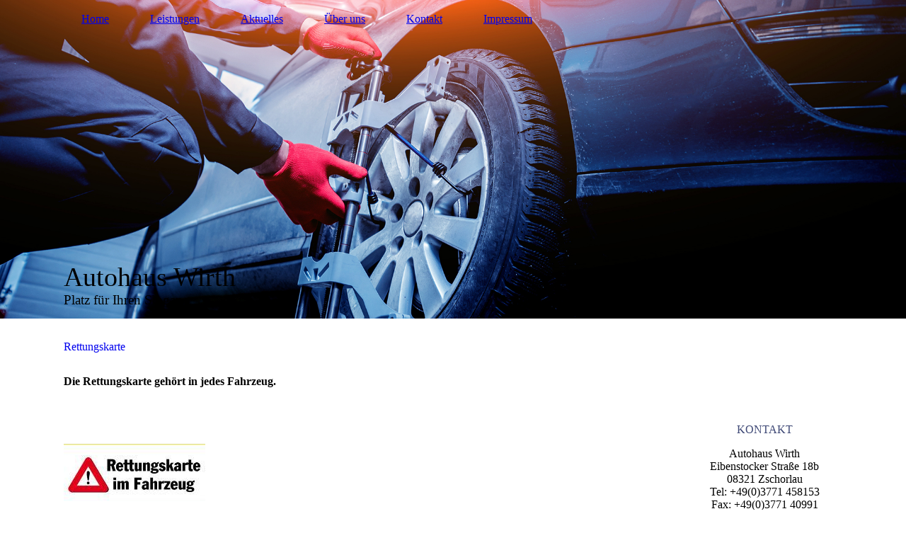

--- FILE ---
content_type: text/html; charset=utf-8
request_url: https://ahwirth.de/Aktuelles/Rettungskarte
body_size: 41229
content:
<!DOCTYPE html><html><head><meta http-equiv="Content-Type" content="text/html; charset=UTF-8"><title>Autohaus Wirth - Rettungskarte</title><link href="https://ahwirth.de/Aktuelles/Rettungskarte" rel="canonical"><meta content="Autohaus Wirth - Rettungskarte" property="og:title"><meta content="website" property="og:type"><meta content="https://ahwirth.de/Aktuelles/Rettungskarte" property="og:url"><script>
              window.beng = window.beng || {};
              window.beng.env = {
                language: "en",
                country: "US",
                mode: "deploy",
                context: "page",
                pageId: "000000161825",
                skeletonId: "",
                scope: "HTO01FLQAAHN",
                isProtected: false,
                navigationText: "Rettungskarte",
                instance: "1",
                common_prefix: "https://homepagedesigner.telekom.de",
                design_common: "https://homepagedesigner.telekom.de/beng/designs/",
                design_template: "oem/cm_dh_084",
                path_design: "https://homepagedesigner.telekom.de/beng/designs/data/oem/cm_dh_084/",
                path_res: "https://homepagedesigner.telekom.de/res/",
                path_bengres: "https://homepagedesigner.telekom.de/beng/res/",
                masterDomain: "",
                preferredDomain: "",
                preprocessHostingUri: function(uri) {
                  
                    return uri || "";
                  
                },
                hideEmptyAreas: false
              };
            </script><script xmlns="http://www.w3.org/1999/xhtml" src="https://homepagedesigner.telekom.de/cm4all-beng-proxy/beng-proxy.js">;</script><link xmlns="http://www.w3.org/1999/xhtml" rel="stylesheet" href="https://homepagedesigner.telekom.de/.cm4all/e/static/3rdparty/font-awesome/css/font-awesome.min.css"></link><link rel="stylesheet" type="text/css" href="//homepagedesigner.telekom.de/.cm4all/res/static/libcm4all-js-widget/3.89.7/css/widget-runtime.css"/>

<link rel="stylesheet" type="text/css" href="//homepagedesigner.telekom.de/.cm4all/res/static/beng-editor/5.3.130/css/deploy.css"/>

<link rel="stylesheet" type="text/css" href="//homepagedesigner.telekom.de/.cm4all/res/static/libcm4all-js-widget/3.89.7/css/slideshow-common.css"/>

<script src="//homepagedesigner.telekom.de/.cm4all/res/static/jquery-1.7/jquery.js">;</script><script src="//homepagedesigner.telekom.de/.cm4all/res/static/prototype-1.7.3/prototype.js">;</script><script src="//homepagedesigner.telekom.de/.cm4all/res/static/jslib/1.4.1/js/legacy.js">;</script><script src="//homepagedesigner.telekom.de/.cm4all/res/static/libcm4all-js-widget/3.89.7/js/widget-runtime.js">;</script>

<script src="//homepagedesigner.telekom.de/.cm4all/res/static/libcm4all-js-widget/3.89.7/js/slideshow-common.js">;</script>

<script src="//homepagedesigner.telekom.de/.cm4all/res/static/beng-editor/5.3.130/js/deploy.js">;</script>

<link href="https://homepagedesigner.telekom.de/.cm4all/designs/static/oem/cm_dh_084/1769040027.1882493/css/main.css" rel="stylesheet" type="text/css"><meta name="viewport" content="width=device-width, initial-scale=1, user-scalable=yes"><link href="https://homepagedesigner.telekom.de/.cm4all/designs/static/oem/cm_dh_084/1769040027.1882493/css/responsive.css" rel="stylesheet" type="text/css"><link href="https://homepagedesigner.telekom.de/.cm4all/designs/static/oem/cm_dh_084/1769040027.1882493/css/cm-templates-global-style.css" rel="stylesheet" type="text/css"><script type="text/javascript" src="https://homepagedesigner.telekom.de/.cm4all/designs/static/oem/cm_dh_084/1769040027.1882493/js/effects.js"></script><script type="text/javascript" src="https://homepagedesigner.telekom.de/.cm4all/designs/static/oem/cm_dh_084/1769040027.1882493/js/parallax.js"></script><script type="text/javascript" src="https://homepagedesigner.telekom.de/.cm4all/designs/static/oem/cm_dh_084/1769040027.1882493/js/cm_template-focus-point.js"></script><link href="/.cm4all/handler.php/vars.css?v=20231006183055" type="text/css" rel="stylesheet"><style type="text/css">
    .cm-logo {
        
        background-image: none;
      }
  </style><script type="text/javascript">window.cmLogoWidgetId = "TKOMSI_cm4all_com_widgets_Logo_803561";
            window.cmLogoGetCommonWidget = function (){
                return new cm4all.Common.Widget({
            base    : "/Aktuelles/Rettungskarte",
            session : "",
            frame   : "",
            path    : "TKOMSI_cm4all_com_widgets_Logo_803561"
        })
            };
            window.logoConfiguration = {
                "cm-logo-x" : "0",
        "cm-logo-y" : "224",
        "cm-logo-v" : "2.0",
        "cm-logo-w" : "1",
        "cm-logo-h" : "1",
        "cm-logo-di" : "oem/cm_dh_084",
        "cm-logo-u" : "",
        "cm-logo-k" : "",
        "cm-logo-bc" : "",
        "cm-logo-ln" : "/Home",
        "cm-logo-ln$" : "home",
        "cm-logo-hi" : false
        ,
        _logoBaseUrl : "https:\/\/homepagedesigner.telekom.de\/imageprocessor\/processor.cls\/TKOMSI\/cm4all\/com\/widgets\/Logo\/803561\/\/scale_0_0\/",
        _logoPath : ""
        };
            jQuery(document).ready(function() {
                var href = (beng.env.mode == "deploy" ? "/" : "/Home");
                jQuery(".cm-logo").wrap("<a style='text-decoration: none;' href='" + href + "'></a>");
            });
            
				document.observe('dom:loaded', function() {
					var containers = document.querySelectorAll("[cm_type=logo], [id=logo], .cm-logo");
          for (var i = 0; i < containers.length; i++) {
            var container = containers[i];
            if (container && window.beng && beng.env && beng.env.hideEmptyAreas) {
              if (beng.env.mode != "edit") {
                container.addClassName("cm_empty");
              } else {
                container.addClassName("cm_empty_editor");
              }
            }
          }
				});
			
          jQuery(document).ready(function() {
            var logoElement = jQuery(".cm-logo");
            logoElement.attr("role", "img");
            logoElement.attr("tabindex", "0");
            logoElement.attr("aria-label", "logo");
          });
        </script><link rel="icon" href="data:;base64,iVBORw0KGgo="/><style id="cm_table_styles"></style><style id="cm_background_queries"></style><script type="application/x-cm4all-cookie-consent" data-code=""></script></head><body ondrop="return false;" class=" device-desktop cm-deploy cm-deploy-342 cm-deploy-4x"><div class="cm-background" data-cm-qa-bg="image"></div><div class="cm-background-video" data-cm-qa-bg="video"></div><div class="cm-background-effects" data-cm-qa-bg="effect"></div><div class="cm-templates-container"><header class="head_wrapper cm_can_be_empty"><div class="cm-template-keyvisual__media cm_can_be_empty cm-kv-0" id="keyvisual"></div><div class="inner_wrapper"><div class="cm_can_be_empty cm-logo" id="logo"></div><nav class="navigation_wrapper" id="cm_navigation"><ul id="cm_mainnavigation"><li id="cm_navigation_pid_161329"><a title="Home" href="/Home" class="cm_anchor">Home</a></li><li id="cm_navigation_pid_161327" class="cm_has_subnavigation"><a title="Leistungen" href="/Leistungen" class="cm_anchor">Leistungen</a></li><li id="cm_navigation_pid_161319" class="cm_current cm_has_subnavigation"><a title="Aktuelles" href="/Aktuelles" class="cm_anchor">Aktuelles</a></li><li id="cm_navigation_pid_161328"><a title="Über uns" href="/Ueber-uns" class="cm_anchor">Über uns</a></li><li id="cm_navigation_pid_161317"><a title="Kontakt" href="/Kontakt" class="cm_anchor">Kontakt</a></li><li id="cm_navigation_pid_161315" class="cm_has_subnavigation"><a title="Impressum" href="/Impressum" class="cm_anchor">Impressum</a></li></ul></nav></div><div class="title_wrapper cm-templates-title-container cm_can_be_empty" id="cm-templates-title-container"><div class="inner_wrapper"><div class="title cm_can_be_empty cm-templates-heading__title" id="title" style="visibility:visible;">Autohaus Wirth</div><div class="subtitle cm_can_be_empty cm-templates-heading__subtitle" id="subtitle" style="visibility:visible;">Platz für Ihren Slogan</div></div></div></header><div class="mobile_navigation inner_wrapper"><a href="javascript:void(0);"></a></div><div class="inner_wrapper content_wrapper"><div class="subnavigation_wrapper cm_with_forcesub" id="cm_subnavigation"><ul class="cm_subnavigation"><li id="cm_navigation_pid_161825" class="cm_current"><a title="Rettungskarte" href="/Aktuelles/Rettungskarte" class="cm_anchor">Rettungskarte</a></li></ul></div><main class="cm-template-content__main design_content content_main cm-templates-text" id="content_main" data-cm-hintable="yes"><h2>Die Rettungskarte gehört in jedes Fahrzeug.</h2><p> </p><p> </p><div class="clearFloating" style="clear:both;height: 0px; width: auto;"></div><div id="widgetcontainer_TKOMSI_cm4all_com_widgets_UroPhoto_806043" class="cm_widget cm4all_com_widgets_UroPhoto cm_widget_float_left" style="width:38.2%; max-width:100%; "><div class="cm_widget_anchor"><a name="TKOMSI_cm4all_com_widgets_UroPhoto_806043" id="widgetanchor_TKOMSI_cm4all_com_widgets_UroPhoto_806043"><!--cm4all.com.widgets.UroPhoto--></a></div><div xmlns="http://www.w3.org/1999/xhtml" data-uro-type="" style="width:100%;height:100%;" id="uroPhotoOuterTKOMSI_cm4all_com_widgets_UroPhoto_806043">            <picture><source srcset="/.cm4all/uproc.php/0/bilder/Eigene%20Bilder/.Rettungskarte1.jpg/picture-1600?_=164277fb430 1x, /.cm4all/uproc.php/0/bilder/Eigene%20Bilder/.Rettungskarte1.jpg/picture-2600?_=164277fb430 2x" media="(min-width:800px)"><source srcset="/.cm4all/uproc.php/0/bilder/Eigene%20Bilder/.Rettungskarte1.jpg/picture-1200?_=164277fb430 1x, /.cm4all/uproc.php/0/bilder/Eigene%20Bilder/.Rettungskarte1.jpg/picture-1600?_=164277fb430 2x" media="(min-width:600px)"><source srcset="/.cm4all/uproc.php/0/bilder/Eigene%20Bilder/.Rettungskarte1.jpg/picture-800?_=164277fb430 1x, /.cm4all/uproc.php/0/bilder/Eigene%20Bilder/.Rettungskarte1.jpg/picture-1200?_=164277fb430 2x" media="(min-width:400px)"><source srcset="/.cm4all/uproc.php/0/bilder/Eigene%20Bilder/.Rettungskarte1.jpg/picture-400?_=164277fb430 1x, /.cm4all/uproc.php/0/bilder/Eigene%20Bilder/.Rettungskarte1.jpg/picture-800?_=164277fb430 2x" media="(min-width:200px)"><source srcset="/.cm4all/uproc.php/0/bilder/Eigene%20Bilder/.Rettungskarte1.jpg/picture-200?_=164277fb430 1x, /.cm4all/uproc.php/0/bilder/Eigene%20Bilder/.Rettungskarte1.jpg/picture-400?_=164277fb430 2x" media="(min-width:100px)"><img src="/.cm4all/uproc.php/0/bilder/Eigene%20Bilder/.Rettungskarte1.jpg/picture-200?_=164277fb430" data-uro-original="/.cm4all/uproc.php/0/bilder/Eigene%20Bilder/Rettungskarte1.jpg?_=164277fb430" onerror="uroGlobal().util.error(this, '', 'uro-widget')" alt="" style="width:100%;" title="" loading="lazy"></picture>
<script type="text/javascript">
                (function() {
                    var wiid = 'TKOMSI_cm4all_com_widgets_UroPhoto_806043';
                    
                    var src = jQuery("#uroPhotoOuter" + wiid + " img").attr("data-uro-original");
                    jQuery("<img/>").attr("src", src).load(function() {
                        /* see 10568/10534 */
                        jQuery("[id$='"+wiid+"']").css({"max-width":this.width});
                    });
                    
                }());
            </script><span></span></div></div><p><br></p><p><br></p><p><br></p><p>Moderne Autotechnik bietet mehr Sicherheit, erschwert aber teilweise die rasche Befreiung der Insassen. Wo an der Karosserie Spreizer und Schere anzusetzen sind, welche Vorsichtsmaßnahmen nötig sind, um Airbags nicht nachträglich auszulösen, ist den Einsatzkräften nicht immer bekannt. Für schnellere Rettung sorgt die vom ADAC eingeführte und als Standard gesetzte Rettungskarte. Diese muss einheitlich hinter der Fahrersonnenblende angebracht werden. <br></p><p>1. Wir drucken Sie die Rettungskarte Ihres Fahrzeuges in Farbe aus, damit Problembereiche klar erkennbar sind.<br><br>2. Prüfen Sie anhand der Typbezeichnung und dem Foto, ob die ausgedruckte Rettungskarte Ihrem Fahrzeug entspricht. Es wird immer die maximal mögliche Airbagausstattung dargestellt.<br><br>3. Befestigen Sie die Rettungskarte nur hinter der Fahrer-Sonnenblende, denn dieser Ort wurde für Rettungskräfte international kommunizert. Falten Sie sie vorher mit der bedruckten Seite nach innen, um ein Ausbleichen zu verhindern.<br><br>4. Aufkleber „Rettungskarte im Fahrzeug“ am linken oberen oder unteren Rand der Windschutzscheibe anbringen. Den Aufkleber bekommen Sie von uns.<br></p><p>Quelle: <a href="http://www.adac.de/infotestrat/ratgeber-verkehr/sicher-unterwegs/rettungskarte/default.aspx?ComponentId=32955&amp;SourcePageId=8749&amp;quer=rettungskarte" target="_blank" rel="noreferrer noopener" class="cm_anchor">ADAC</a></p><p><br></p><div class="clearFloating" style="clear:both;height: 0px; width: auto;"></div><div id="widgetcontainer_TKOMSI_cm4all_com_widgets_UroPhoto_806041" class="cm_widget cm4all_com_widgets_UroPhoto cm_widget_float_left" style="width:81.6%; max-width:100%; "><div class="cm_widget_anchor"><a name="TKOMSI_cm4all_com_widgets_UroPhoto_806041" id="widgetanchor_TKOMSI_cm4all_com_widgets_UroPhoto_806041"><!--cm4all.com.widgets.UroPhoto--></a></div><div xmlns="http://www.w3.org/1999/xhtml" data-uro-type="" style="width:100%;height:100%;" id="uroPhotoOuterTKOMSI_cm4all_com_widgets_UroPhoto_806041">            <picture><source srcset="/.cm4all/uproc.php/0/bilder/Eigene%20Bilder/.Rettungskarte.jpg/picture-1600?_=164277ea6a8 1x, /.cm4all/uproc.php/0/bilder/Eigene%20Bilder/.Rettungskarte.jpg/picture-2600?_=164277ea6a8 2x" media="(min-width:800px)"><source srcset="/.cm4all/uproc.php/0/bilder/Eigene%20Bilder/.Rettungskarte.jpg/picture-1200?_=164277ea6a8 1x, /.cm4all/uproc.php/0/bilder/Eigene%20Bilder/.Rettungskarte.jpg/picture-1600?_=164277ea6a8 2x" media="(min-width:600px)"><source srcset="/.cm4all/uproc.php/0/bilder/Eigene%20Bilder/.Rettungskarte.jpg/picture-800?_=164277ea6a8 1x, /.cm4all/uproc.php/0/bilder/Eigene%20Bilder/.Rettungskarte.jpg/picture-1200?_=164277ea6a8 2x" media="(min-width:400px)"><source srcset="/.cm4all/uproc.php/0/bilder/Eigene%20Bilder/.Rettungskarte.jpg/picture-400?_=164277ea6a8 1x, /.cm4all/uproc.php/0/bilder/Eigene%20Bilder/.Rettungskarte.jpg/picture-800?_=164277ea6a8 2x" media="(min-width:200px)"><source srcset="/.cm4all/uproc.php/0/bilder/Eigene%20Bilder/.Rettungskarte.jpg/picture-200?_=164277ea6a8 1x, /.cm4all/uproc.php/0/bilder/Eigene%20Bilder/.Rettungskarte.jpg/picture-400?_=164277ea6a8 2x" media="(min-width:100px)"><img src="/.cm4all/uproc.php/0/bilder/Eigene%20Bilder/.Rettungskarte.jpg/picture-200?_=164277ea6a8" data-uro-original="/.cm4all/uproc.php/0/bilder/Eigene%20Bilder/Rettungskarte.jpg?_=164277ea6a8" onerror="uroGlobal().util.error(this, '', 'uro-widget')" alt="" style="width:100%;" title="" loading="lazy"></picture>
<script type="text/javascript">
                (function() {
                    var wiid = 'TKOMSI_cm4all_com_widgets_UroPhoto_806041';
                    
                    var src = jQuery("#uroPhotoOuter" + wiid + " img").attr("data-uro-original");
                    jQuery("<img/>").attr("src", src).load(function() {
                        /* see 10568/10534 */
                        jQuery("[id$='"+wiid+"']").css({"max-width":this.width});
                    });
                    
                }());
            </script><span></span></div></div><p><br></p><div id="cm_bottom_clearer" style="clear: both;" contenteditable="false"></div></main><div class="sidebar_wrapper cm-templates-sidebar-one cm_can_be_empty"><aside class="sidebar cm_can_be_empty" id="widgetbar_site_1" data-cm-hintable="yes"><p style="text-align: center;"><strong><span style="font-size: 16px;"> </span><br></strong></p><p style="text-align: center;"><br></p><p style="text-align: center;"><span style="color: #404a77;">KONTAKT</span></p><p style="text-align: center;">Autohaus Wirth<br>Eibenstocker Straße 18b<br>08321 Zschorlau<br>Tel: +49(0)3771 458153<br>Fax: +49(0)3771 40991<br><span style="font-size: 5px;"> </span><br> <a href="/Kontakt" style="color: #3570ac;" class="cm_anchor">Zum Kontaktformular »</a></p><p style="text-align: center;"><br></p><p style="text-align: center;"><span style="color: #404a77;">ÖFFNUNGSZEITEN</span></p><p style="text-align: center;">Mo - Do 7:00 - 17:30 Uhr<br>Fr 7:00 - 16:30 Uhr</p><p style="text-align: center;">Sa 08:00 12:00 Uhr<br></p><p><br></p><p style="text-align: center;"><span style="color: #000000;"><span style="color: #404a77;">AUSZEICHNUNGEN<br>&amp; SIEGEL</span><br></span></p><p> </p><p> </p><p> </p><div id="widgetcontainer_TKOMSI_com_cm4all_wdn_Button_806380" class="
				    cm_widget_block
					cm_widget com_cm4all_wdn_Button cm_widget_block_center" style="width:100%; max-width:100%; height:104px; "><div class="cm_widget_anchor"><a name="TKOMSI_com_cm4all_wdn_Button_806380" id="widgetanchor_TKOMSI_com_cm4all_wdn_Button_806380"><!--com.cm4all.wdn.Button--></a></div><script type="text/javascript">
window.cm4all.widgets.register( '/Aktuelles/Rettungskarte', '', '', 'TKOMSI_com_cm4all_wdn_Button_806380');
</script>
		<script type="text/javascript">
	(function() {

		var links = ["@\/css\/show.min.css?v=15.css"];
		for( var i=0; i<links.length; i++) {
			if( links[i].indexOf( '@')==0) {
				links[i] = "https://homepagedesigner.telekom.de/.cm4all/widgetres.php/com.cm4all.wdn.Button/" + links[i].substring( 2);
			} else if( links[i].indexOf( '/')!=0) {
				links[i] = window.cm4all.widgets[ 'TKOMSI_com_cm4all_wdn_Button_806380'].url( links[i]);
			}
		}
		cm4all.Common.loadCss( links);

		var scripts = [];
		for( var i=0; i<scripts.length; i++) {
			if( scripts[i].indexOf( '@')==0) {
				scripts[i] = "https://homepagedesigner.telekom.de/.cm4all/widgetres.php/com.cm4all.wdn.Button/" + scripts[i].substring( 2);
			} else if( scripts[i].indexOf( '/')!=0) {
				scripts[i] = window.cm4all.widgets[ 'TKOMSI_com_cm4all_wdn_Button_806380'].url( scripts[i]);
			}
		}

		var deferred = jQuery.Deferred();
		window.cm4all.widgets[ 'TKOMSI_com_cm4all_wdn_Button_806380'].ready = (function() {
			var ready = function ready( handler) {
				deferred.done( handler);
			};
			return deferred.promise( ready);
		})();
		cm4all.Common.requireLibrary( scripts, function() {
			deferred.resolveWith( window.cm4all.widgets[ 'TKOMSI_com_cm4all_wdn_Button_806380']);
		});
	})();
</script>  <div
    id="C_TKOMSI_com_cm4all_wdn_Button_806380__-base"
    class="cm-widget-button "
    style="
      background-color: transparent;
      border-color: rgba(28,16,167,1);
      color: rgba(173,14,14,1);
      border-radius: ;
    "
          onMouseOut="
        this.style.color='rgba(173,14,14,1)';
        this.style.backgroundColor='transparent';
      "
      onMouseOver="
        this.style.color='rgba(173,14,14,1)';
        this.style.backgroundColor='transparent';
      "
      >
    <a  href="http://ahwirth.kundenwebshop.de/" target="_blank" rel="noopener noreferrer external" >
      <span>Online SHOP</span>
    </a>
  </div>
  
</div></aside><aside class="sidebar cm_can_be_empty" id="widgetbar_page_1" data-cm-hintable="yes"><p> </p></aside><aside class="sidebar cm_can_be_empty" id="widgetbar_site_2" data-cm-hintable="yes"><p> <a href="/Aktuelles/Rettungskarte" class="cm_anchor">Rettungskarte</a> </p></aside><aside class="sidebar cm_can_be_empty" id="widgetbar_page_2" data-cm-hintable="yes"><p> </p></aside></div></div><div class="footer_wrapper cm-templates-footer cm_can_be_empty"><footer class="inner_wrapper cm_can_be_empty" id="footer" data-cm-hintable="yes"><p style="text-align: center;">©  Autohaus Wirth 2023<br></p></footer><br><br><i class="fa fa-angle-double-up scroll-up"> </i></div></div><script type="text/javascript" src="https://homepagedesigner.telekom.de/.cm4all/designs/static/oem/cm_dh_084/1769040027.1882493/js/cm-templates-global-script.js"></script><div class="cm_widget_anchor"><a name="TKOMSI_cm4all_com_widgets_CookiePolicy_803563" id="widgetanchor_TKOMSI_cm4all_com_widgets_CookiePolicy_803563"><!--cm4all.com.widgets.CookiePolicy--></a></div><div style="display:none" class="cm-wp-container cm4all-cookie-policy-placeholder-template"><div class="cm-wp-header"><h4 class="cm-wp-header__headline">Externe Inhalte</h4><p class="cm-wp-header__text">Die an dieser Stelle vorgesehenen Inhalte können aufgrund Ihrer aktuellen <a class="cm-wp-header__link" href="#" onclick="openCookieSettings();return false;">Cookie-Einstellungen</a> nicht angezeigt werden.</p></div><div class="cm-wp-content"><div class="cm-wp-content__control"><label aria-checked="false" role="switch" tabindex="0" class="cm-wp-content-switcher"><input tabindex="-1" type="checkbox" class="cm-wp-content-switcher__checkbox" /><span class="cm-wp-content-switcher__label">Drittanbieter-Inhalte</span></label></div><p class="cm-wp-content__text">Diese Webseite bietet möglicherweise Inhalte oder Funktionalitäten an, die von Drittanbietern eigenverantwortlich zur Verfügung gestellt werden. Diese Drittanbieter können eigene Cookies setzen, z.B. um die Nutzeraktivität zu verfolgen oder ihre Angebote zu personalisieren und zu optimieren.</p></div></div><div aria-labelledby="cookieSettingsDialogTitle" role="dialog" style="position: fixed;" class="cm-cookie-container cm-hidden" id="cookieSettingsDialog"><div class="cm-cookie-header"><h4 id="cookieSettingsDialogTitle" class="cm-cookie-header__headline">Cookie-Einstellungen</h4><div autofocus="autofocus" tabindex="0" role="button" class="cm-cookie-header__close-button" title="Schließen"></div></div><div aria-describedby="cookieSettingsDialogContent" class="cm-cookie-content"><p id="cookieSettingsDialogContent" class="cm-cookie-content__text">Diese Webseite verwendet Cookies, um Besuchern ein optimales Nutzererlebnis zu bieten. Bestimmte Inhalte von Drittanbietern werden nur angezeigt, wenn die entsprechende Option aktiviert ist. Die Datenverarbeitung kann dann auch in einem Drittland erfolgen. Weitere Informationen hierzu in der Datenschutzerklärung.</p><div class="cm-cookie-content__controls"><div class="cm-cookie-controls-container"><div class="cm-cookie-controls cm-cookie-controls--essential"><div class="cm-cookie-flex-wrapper"><label aria-details="cookieSettingsEssentialDetails" aria-labelledby="cookieSettingsEssentialLabel" aria-checked="true" role="switch" tabindex="0" class="cm-cookie-switch-wrapper"><input tabindex="-1" id="cookieSettingsEssential" type="checkbox" disabled="disabled" checked="checked" /><span></span></label><div class="cm-cookie-expand-wrapper"><span id="cookieSettingsEssentialLabel">Technisch notwendige</span><div tabindex="0" aria-controls="cookieSettingsEssentialDetails" aria-expanded="false" role="button" class="cm-cookie-content-expansion-button" title="Erweitern / Zuklappen"></div></div></div><div class="cm-cookie-content-expansion-text" id="cookieSettingsEssentialDetails">Diese Cookies sind zum Betrieb der Webseite notwendig, z.B. zum Schutz vor Hackerangriffen und zur Gewährleistung eines konsistenten und der Nachfrage angepassten Erscheinungsbilds der Seite.</div></div><div class="cm-cookie-controls cm-cookie-controls--statistic"><div class="cm-cookie-flex-wrapper"><label aria-details="cookieSettingsStatisticsDetails" aria-labelledby="cookieSettingsStatisticsLabel" aria-checked="false" role="switch" tabindex="0" class="cm-cookie-switch-wrapper"><input tabindex="-1" id="cookieSettingsStatistics" type="checkbox" /><span></span></label><div class="cm-cookie-expand-wrapper"><span id="cookieSettingsStatisticsLabel">Analytische</span><div tabindex="0" aria-controls="cookieSettingsStatisticsDetails" aria-expanded="false" role="button" class="cm-cookie-content-expansion-button" title="Erweitern / Zuklappen"></div></div></div><div class="cm-cookie-content-expansion-text" id="cookieSettingsStatisticsDetails">Diese Cookies werden verwendet, um das Nutzererlebnis weiter zu optimieren. Hierunter fallen auch Statistiken, die dem Webseitenbetreiber von Drittanbietern zur Verfügung gestellt werden, sowie die Ausspielung von personalisierter Werbung durch die Nachverfolgung der Nutzeraktivität über verschiedene Webseiten.</div></div><div class="cm-cookie-controls cm-cookie-controls--third-party"><div class="cm-cookie-flex-wrapper"><label aria-details="cookieSettingsThirdpartyDetails" aria-labelledby="cookieSettingsThirdpartyLabel" aria-checked="false" role="switch" tabindex="0" class="cm-cookie-switch-wrapper"><input tabindex="-1" id="cookieSettingsThirdparty" type="checkbox" /><span></span></label><div class="cm-cookie-expand-wrapper"><span id="cookieSettingsThirdpartyLabel">Drittanbieter-Inhalte</span><div tabindex="0" aria-controls="cookieSettingsThirdpartyDetails" aria-expanded="false" role="button" class="cm-cookie-content-expansion-button" title="Erweitern / Zuklappen"></div></div></div><div class="cm-cookie-content-expansion-text" id="cookieSettingsThirdpartyDetails">Diese Webseite bietet möglicherweise Inhalte oder Funktionalitäten an, die von Drittanbietern eigenverantwortlich zur Verfügung gestellt werden. Diese Drittanbieter können eigene Cookies setzen, z.B. um die Nutzeraktivität zu verfolgen oder ihre Angebote zu personalisieren und zu optimieren.</div></div></div><div class="cm-cookie-content-button"><div tabindex="0" role="button" onclick="rejectAllCookieTypes(); setTimeout(saveCookieSettings, 400);" class="cm-cookie-button cm-cookie-content-button--reject-all"><span>Ablehnen</span></div><div tabindex="0" role="button" onclick="selectAllCookieTypes(); setTimeout(saveCookieSettings, 400);" class="cm-cookie-button cm-cookie-content-button--accept-all"><span>Alle akzeptieren</span></div><div tabindex="0" role="button" onclick="saveCookieSettings();" class="cm-cookie-button cm-cookie-content-button--save"><span>Speichern</span></div></div></div></div></div><script type="text/javascript">
      Common.loadCss("/.cm4all/widgetres.php/cm4all.com.widgets.CookiePolicy/show.css?v=3.3.29");
    </script><script data-tracking="true" data-cookie-settings-enabled="true" src="https://homepagedesigner.telekom.de/.cm4all/widgetres.php/cm4all.com.widgets.CookiePolicy/show.js?v=3.3.29" defer="defer" id="cookieSettingsScript"></script><noscript ><div style="position:absolute;bottom:0;" id="statdiv"><img alt="" height="1" width="1" src="https://homepagedesigner.telekom.de/.cm4all/_pixel.img?site=1624230-EvPDomn7&amp;page=pid_161825&amp;path=%2FAktuelles%2FRettungskarte&amp;nt=Rettungskarte"/></div></noscript><script  type="text/javascript">//<![CDATA[
            document.body.insertAdjacentHTML('beforeend', '<div style="position:absolute;bottom:0;" id="statdiv"><img alt="" height="1" width="1" src="https://homepagedesigner.telekom.de/.cm4all/_pixel.img?site=1624230-EvPDomn7&amp;page=pid_161825&amp;path=%2FAktuelles%2FRettungskarte&amp;nt=Rettungskarte&amp;domain='+escape(document.location.hostname)+'&amp;ref='+escape(document.referrer)+'"/></div>');
        //]]></script><div style="display: none;" id="keyvisualWidgetVideosContainer"></div><style type="text/css">.cm-kv-0-1 {
background-position: center;
background-repeat: no-repeat;
}
.cm-kv-0-2 {
background-position: center;
background-repeat: no-repeat;
}
.cm-kv-0-3 {
background-position: center;
background-repeat: no-repeat;
}
.cm-kv-0-4 {
background-position: center;
background-repeat: no-repeat;
}
            @media(min-width: 100px), (min-resolution: 72dpi), (-webkit-min-device-pixel-ratio: 1) {.cm-kv-0-1{background-image:url("/.cm4all/uproc.php/0/Design/.titelbild_01.jpg/picture-200?_=16020aa5ce0");}}@media(min-width: 100px), (min-resolution: 144dpi), (-webkit-min-device-pixel-ratio: 2) {.cm-kv-0-1{background-image:url("/.cm4all/uproc.php/0/Design/.titelbild_01.jpg/picture-400?_=16020aa5ce0");}}@media(min-width: 200px), (min-resolution: 72dpi), (-webkit-min-device-pixel-ratio: 1) {.cm-kv-0-1{background-image:url("/.cm4all/uproc.php/0/Design/.titelbild_01.jpg/picture-400?_=16020aa5ce0");}}@media(min-width: 200px), (min-resolution: 144dpi), (-webkit-min-device-pixel-ratio: 2) {.cm-kv-0-1{background-image:url("/.cm4all/uproc.php/0/Design/.titelbild_01.jpg/picture-800?_=16020aa5ce0");}}@media(min-width: 400px), (min-resolution: 72dpi), (-webkit-min-device-pixel-ratio: 1) {.cm-kv-0-1{background-image:url("/.cm4all/uproc.php/0/Design/.titelbild_01.jpg/picture-800?_=16020aa5ce0");}}@media(min-width: 400px), (min-resolution: 144dpi), (-webkit-min-device-pixel-ratio: 2) {.cm-kv-0-1{background-image:url("/.cm4all/uproc.php/0/Design/.titelbild_01.jpg/picture-1200?_=16020aa5ce0");}}@media(min-width: 600px), (min-resolution: 72dpi), (-webkit-min-device-pixel-ratio: 1) {.cm-kv-0-1{background-image:url("/.cm4all/uproc.php/0/Design/.titelbild_01.jpg/picture-1200?_=16020aa5ce0");}}@media(min-width: 600px), (min-resolution: 144dpi), (-webkit-min-device-pixel-ratio: 2) {.cm-kv-0-1{background-image:url("/.cm4all/uproc.php/0/Design/.titelbild_01.jpg/picture-1600?_=16020aa5ce0");}}@media(min-width: 800px), (min-resolution: 72dpi), (-webkit-min-device-pixel-ratio: 1) {.cm-kv-0-1{background-image:url("/.cm4all/uproc.php/0/Design/.titelbild_01.jpg/picture-1600?_=16020aa5ce0");}}@media(min-width: 800px), (min-resolution: 144dpi), (-webkit-min-device-pixel-ratio: 2) {.cm-kv-0-1{background-image:url("/.cm4all/uproc.php/0/Design/.titelbild_01.jpg/picture-2600?_=16020aa5ce0");}}
            @media(min-width: 100px), (min-resolution: 72dpi), (-webkit-min-device-pixel-ratio: 1) {.cm-kv-0-2{background-image:url("//homepagedesigner.telekom.de/.cm4all/mediadb/static/1000/Automobile_and_Transportation_Services/.bp_310203601.jpg/picture-200?_=16427a85688");}}@media(min-width: 100px), (min-resolution: 144dpi), (-webkit-min-device-pixel-ratio: 2) {.cm-kv-0-2{background-image:url("//homepagedesigner.telekom.de/.cm4all/mediadb/static/1000/Automobile_and_Transportation_Services/.bp_310203601.jpg/picture-400?_=16427a85688");}}@media(min-width: 200px), (min-resolution: 72dpi), (-webkit-min-device-pixel-ratio: 1) {.cm-kv-0-2{background-image:url("//homepagedesigner.telekom.de/.cm4all/mediadb/static/1000/Automobile_and_Transportation_Services/.bp_310203601.jpg/picture-400?_=16427a85688");}}@media(min-width: 200px), (min-resolution: 144dpi), (-webkit-min-device-pixel-ratio: 2) {.cm-kv-0-2{background-image:url("//homepagedesigner.telekom.de/.cm4all/mediadb/static/1000/Automobile_and_Transportation_Services/.bp_310203601.jpg/picture-800?_=16427a85688");}}@media(min-width: 400px), (min-resolution: 72dpi), (-webkit-min-device-pixel-ratio: 1) {.cm-kv-0-2{background-image:url("//homepagedesigner.telekom.de/.cm4all/mediadb/static/1000/Automobile_and_Transportation_Services/.bp_310203601.jpg/picture-800?_=16427a85688");}}@media(min-width: 400px), (min-resolution: 144dpi), (-webkit-min-device-pixel-ratio: 2) {.cm-kv-0-2{background-image:url("//homepagedesigner.telekom.de/.cm4all/mediadb/static/1000/Automobile_and_Transportation_Services/.bp_310203601.jpg/picture-1200?_=16427a85688");}}@media(min-width: 600px), (min-resolution: 72dpi), (-webkit-min-device-pixel-ratio: 1) {.cm-kv-0-2{background-image:url("//homepagedesigner.telekom.de/.cm4all/mediadb/static/1000/Automobile_and_Transportation_Services/.bp_310203601.jpg/picture-1200?_=16427a85688");}}@media(min-width: 600px), (min-resolution: 144dpi), (-webkit-min-device-pixel-ratio: 2) {.cm-kv-0-2{background-image:url("//homepagedesigner.telekom.de/.cm4all/mediadb/static/1000/Automobile_and_Transportation_Services/.bp_310203601.jpg/picture-1600?_=16427a85688");}}@media(min-width: 800px), (min-resolution: 72dpi), (-webkit-min-device-pixel-ratio: 1) {.cm-kv-0-2{background-image:url("//homepagedesigner.telekom.de/.cm4all/mediadb/static/1000/Automobile_and_Transportation_Services/.bp_310203601.jpg/picture-1600?_=16427a85688");}}@media(min-width: 800px), (min-resolution: 144dpi), (-webkit-min-device-pixel-ratio: 2) {.cm-kv-0-2{background-image:url("//homepagedesigner.telekom.de/.cm4all/mediadb/static/1000/Automobile_and_Transportation_Services/.bp_310203601.jpg/picture-2600?_=16427a85688");}}
            @media(min-width: 100px), (min-resolution: 72dpi), (-webkit-min-device-pixel-ratio: 1) {.cm-kv-0-3{background-image:url("//homepagedesigner.telekom.de/.cm4all/mediadb/static/1000/Automobile_and_Transportation_Services/.kfzf_43945397_cm-a.jpg/picture-200?_=16427a8fa98");}}@media(min-width: 100px), (min-resolution: 144dpi), (-webkit-min-device-pixel-ratio: 2) {.cm-kv-0-3{background-image:url("//homepagedesigner.telekom.de/.cm4all/mediadb/static/1000/Automobile_and_Transportation_Services/.kfzf_43945397_cm-a.jpg/picture-400?_=16427a8fa98");}}@media(min-width: 200px), (min-resolution: 72dpi), (-webkit-min-device-pixel-ratio: 1) {.cm-kv-0-3{background-image:url("//homepagedesigner.telekom.de/.cm4all/mediadb/static/1000/Automobile_and_Transportation_Services/.kfzf_43945397_cm-a.jpg/picture-400?_=16427a8fa98");}}@media(min-width: 200px), (min-resolution: 144dpi), (-webkit-min-device-pixel-ratio: 2) {.cm-kv-0-3{background-image:url("//homepagedesigner.telekom.de/.cm4all/mediadb/static/1000/Automobile_and_Transportation_Services/.kfzf_43945397_cm-a.jpg/picture-800?_=16427a8fa98");}}@media(min-width: 400px), (min-resolution: 72dpi), (-webkit-min-device-pixel-ratio: 1) {.cm-kv-0-3{background-image:url("//homepagedesigner.telekom.de/.cm4all/mediadb/static/1000/Automobile_and_Transportation_Services/.kfzf_43945397_cm-a.jpg/picture-800?_=16427a8fa98");}}@media(min-width: 400px), (min-resolution: 144dpi), (-webkit-min-device-pixel-ratio: 2) {.cm-kv-0-3{background-image:url("//homepagedesigner.telekom.de/.cm4all/mediadb/static/1000/Automobile_and_Transportation_Services/.kfzf_43945397_cm-a.jpg/picture-1200?_=16427a8fa98");}}@media(min-width: 600px), (min-resolution: 72dpi), (-webkit-min-device-pixel-ratio: 1) {.cm-kv-0-3{background-image:url("//homepagedesigner.telekom.de/.cm4all/mediadb/static/1000/Automobile_and_Transportation_Services/.kfzf_43945397_cm-a.jpg/picture-1200?_=16427a8fa98");}}@media(min-width: 600px), (min-resolution: 144dpi), (-webkit-min-device-pixel-ratio: 2) {.cm-kv-0-3{background-image:url("//homepagedesigner.telekom.de/.cm4all/mediadb/static/1000/Automobile_and_Transportation_Services/.kfzf_43945397_cm-a.jpg/picture-1600?_=16427a8fa98");}}@media(min-width: 800px), (min-resolution: 72dpi), (-webkit-min-device-pixel-ratio: 1) {.cm-kv-0-3{background-image:url("//homepagedesigner.telekom.de/.cm4all/mediadb/static/1000/Automobile_and_Transportation_Services/.kfzf_43945397_cm-a.jpg/picture-1600?_=16427a8fa98");}}@media(min-width: 800px), (min-resolution: 144dpi), (-webkit-min-device-pixel-ratio: 2) {.cm-kv-0-3{background-image:url("//homepagedesigner.telekom.de/.cm4all/mediadb/static/1000/Automobile_and_Transportation_Services/.kfzf_43945397_cm-a.jpg/picture-2600?_=16427a8fa98");}}
            @media(min-width: 100px), (min-resolution: 72dpi), (-webkit-min-device-pixel-ratio: 1) {.cm-kv-0-4{background-image:url("//homepagedesigner.telekom.de/.cm4all/mediadb/static/1000/Automobile_and_Transportation_Services/.bp_310103502.jpg/picture-200?_=16427a9f0b0");}}@media(min-width: 100px), (min-resolution: 144dpi), (-webkit-min-device-pixel-ratio: 2) {.cm-kv-0-4{background-image:url("//homepagedesigner.telekom.de/.cm4all/mediadb/static/1000/Automobile_and_Transportation_Services/.bp_310103502.jpg/picture-400?_=16427a9f0b0");}}@media(min-width: 200px), (min-resolution: 72dpi), (-webkit-min-device-pixel-ratio: 1) {.cm-kv-0-4{background-image:url("//homepagedesigner.telekom.de/.cm4all/mediadb/static/1000/Automobile_and_Transportation_Services/.bp_310103502.jpg/picture-400?_=16427a9f0b0");}}@media(min-width: 200px), (min-resolution: 144dpi), (-webkit-min-device-pixel-ratio: 2) {.cm-kv-0-4{background-image:url("//homepagedesigner.telekom.de/.cm4all/mediadb/static/1000/Automobile_and_Transportation_Services/.bp_310103502.jpg/picture-800?_=16427a9f0b0");}}@media(min-width: 400px), (min-resolution: 72dpi), (-webkit-min-device-pixel-ratio: 1) {.cm-kv-0-4{background-image:url("//homepagedesigner.telekom.de/.cm4all/mediadb/static/1000/Automobile_and_Transportation_Services/.bp_310103502.jpg/picture-800?_=16427a9f0b0");}}@media(min-width: 400px), (min-resolution: 144dpi), (-webkit-min-device-pixel-ratio: 2) {.cm-kv-0-4{background-image:url("//homepagedesigner.telekom.de/.cm4all/mediadb/static/1000/Automobile_and_Transportation_Services/.bp_310103502.jpg/picture-1200?_=16427a9f0b0");}}@media(min-width: 600px), (min-resolution: 72dpi), (-webkit-min-device-pixel-ratio: 1) {.cm-kv-0-4{background-image:url("//homepagedesigner.telekom.de/.cm4all/mediadb/static/1000/Automobile_and_Transportation_Services/.bp_310103502.jpg/picture-1200?_=16427a9f0b0");}}@media(min-width: 600px), (min-resolution: 144dpi), (-webkit-min-device-pixel-ratio: 2) {.cm-kv-0-4{background-image:url("//homepagedesigner.telekom.de/.cm4all/mediadb/static/1000/Automobile_and_Transportation_Services/.bp_310103502.jpg/picture-1600?_=16427a9f0b0");}}@media(min-width: 800px), (min-resolution: 72dpi), (-webkit-min-device-pixel-ratio: 1) {.cm-kv-0-4{background-image:url("//homepagedesigner.telekom.de/.cm4all/mediadb/static/1000/Automobile_and_Transportation_Services/.bp_310103502.jpg/picture-1600?_=16427a9f0b0");}}@media(min-width: 800px), (min-resolution: 144dpi), (-webkit-min-device-pixel-ratio: 2) {.cm-kv-0-4{background-image:url("//homepagedesigner.telekom.de/.cm4all/mediadb/static/1000/Automobile_and_Transportation_Services/.bp_310103502.jpg/picture-2600?_=16427a9f0b0");}}
</style><style type="text/css">
			#keyvisual {
				overflow: hidden;
			}
			.kv-video-wrapper {
				width: 100%;
				height: 100%;
				position: relative;
			}
			</style><script type="text/javascript">
				jQuery(document).ready(function() {
					function moveTempVideos(slideshow, isEditorMode) {
						var videosContainer = document.getElementById('keyvisualWidgetVideosContainer');
						if (videosContainer) {
							while (videosContainer.firstChild) {
								var div = videosContainer.firstChild;
								var divPosition = div.className.substring('cm-kv-0-tempvideo-'.length);
								if (isEditorMode && parseInt(divPosition) > 1) {
									break;
								}
								videosContainer.removeChild(div);
								if (div.nodeType == Node.ELEMENT_NODE) {
									var pos = '';
									if (slideshow) {
										pos = '-' + divPosition;
									}
									var kv = document.querySelector('.cm-kv-0' + pos);
									if (kv) {
										if (!slideshow) {
											var wrapperDiv = document.createElement("div"); 
											wrapperDiv.setAttribute("class", "kv-video-wrapper");
											kv.insertBefore(wrapperDiv, kv.firstChild);
											kv = wrapperDiv;
										}
										while (div.firstChild) {
											kv.appendChild(div.firstChild);
										}
										if (!slideshow) {
											break;
										}
									}
								}
							}
						}
					}

					function kvClickAction(mode, href) {
						if (mode == 'internal') {
							if (!window.top.syntony || !/_home$/.test(window.top.syntony.bifmState)) {
								window.location.href = href;
							}
						} else if (mode == 'external') {
							var a = document.createElement('a');
							a.href = href;
							a.target = '_blank';
							a.rel = 'noreferrer noopener';
							a.click();
						}
					}

					var keyvisualElement = jQuery("[cm_type=keyvisual]");
					if(keyvisualElement.length == 0){
						keyvisualElement = jQuery("#keyvisual");
					}
					if(keyvisualElement.length == 0){
						keyvisualElement = jQuery("[class~=cm-kv-0]");
					}
				
						keyvisualElement.attr("role", "img");
						keyvisualElement.attr("tabindex", "0");
						keyvisualElement.attr("aria-label", "hauptgrafik");
					
					cm4all.slides.createHTML(keyvisualElement, [
						
				'<div class="cm-kv-0-1 cm-slides-addon" style="width:100%;height:100%;"></div>'
			,
				'<div class="cm-kv-0-2 cm-slides-addon" style="width:100%;height:100%;"></div>'
			,
				'<div class="cm-kv-0-3 cm-slides-addon" style="width:100%;height:100%;"></div>'
			,
				'<div class="cm-kv-0-4 cm-slides-addon" style="width:100%;height:100%;"></div>'
			
					]);
					moveTempVideos(true, false);
					cm4all.slides.createInstance(keyvisualElement, {
						effect : "cycleFade",
						effectDuration : 1,
						imageDuration : 5,
						showProgress : false,
						showArrows : false,
						showDots : false
					});
					cm4all.slides.instance.onShow = function(slide) {
						var video = slide.querySelector("video");
						if (video) {
							video.play();
						}
					};
					cm4all.slides.instance.onHide = function(slide) {
						var video = slide.querySelector("video");
						if (video) {
							video.pause();
							video.currentTime = 0;
						}
					};
					var imageRing = cm4all.slides.instance.imageRing;
					
					var firstSlide = imageRing && imageRing._array[0];
					
					if (firstSlide) {
						var firstVideo = firstSlide.querySelector("video");
						if (firstVideo) {
							firstVideo.play();
						}
					}
				
			});
		</script></body></html>
